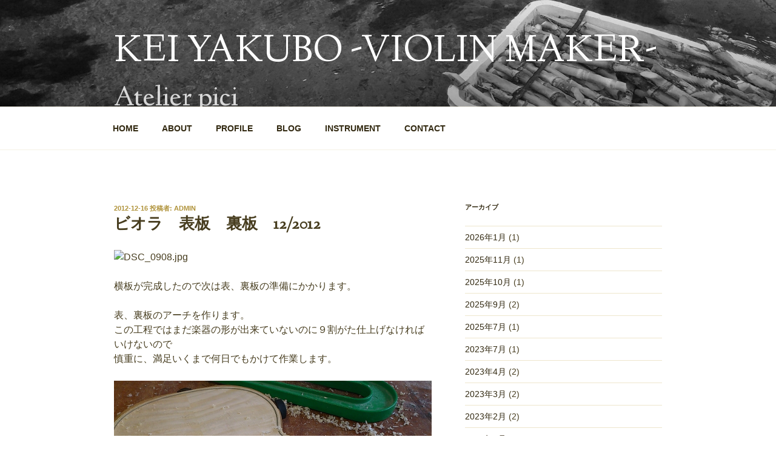

--- FILE ---
content_type: text/css
request_url: https://kari.piciviolins.com/wp-content/themes/twentyseventeen-child/style.css?ver=20250415
body_size: 194
content:
/*
Theme Name: twentyseventeen-child
Template: twentyseventeen
Theme URI: https://wordpress.org/themes/twentyseventeen/
*/
.site-branding .site-title {
    /* サイトのメインタイトル */
  font-size: 4rem;
  font-weight: 400;
  letter-spacing: -0.1rem;
    /* 文字間を少し寄せる */
  ;
}

.site-description {
  font-size: 3rem;
  margin: 0;
}

